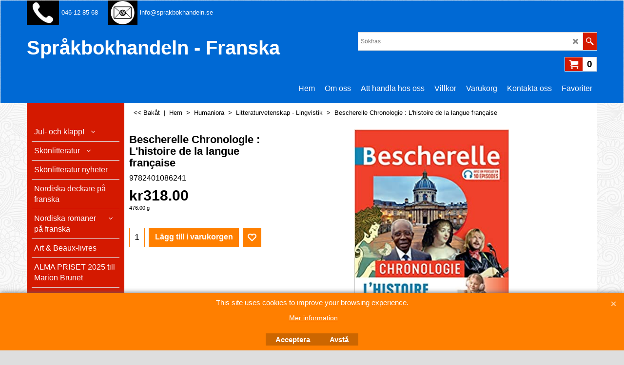

--- FILE ---
content_type: text/html
request_url: http://www.sprakbokhandeln.se/franska7/contents/phpwidgets/fonts.php?family=Open%20Sans
body_size: 159
content:
<br />
<b>Parse error</b>:  syntax error, unexpected '[' in <b>/home/d/doneduar/www/franska7/contents/phpwidgets/fonts.php</b> on line <b>10</b><br />


--- FILE ---
content_type: text/html
request_url: http://www.sprakbokhandeln.se/franska7/contents/sv/d-34.html
body_size: 775
content:
<ul class="idx1List"><li class="GC28"><a id="idx1D-2" class="idx1" href="../../franska.html" title=""><span>Hem </span></a></li><li class="GC28"><a id="idx1D-3" class="idx1" href="about.html" title=""><span>Om oss</span></a></li><li class="GC28"><a id="idx1D-4" class="idx1" href="privacy.html" title=""><span>Att handla hos oss</span></a></li><li class="GC28"><a id="idx1D-5" class="idx1" href="terms.html" title=""><span>Villkor</span></a></li><li class="GC28"><a id="idx1D-6" class="idx1" href="basket.html" title=""><span>Varukorg</span></a></li><li class="GC28"><a id="idx1D-9" class="idx1" href="contactus.html" title=""><span>Kontakta oss</span></a></li><li class="GC28"><a id="idx1D-10" class="idx1" href="favorites.html" title=""><span>Favoriter</span></a></li></ul>

--- FILE ---
content_type: text/html
request_url: http://www.sprakbokhandeln.se/franska7/contents/sv/d-33.html
body_size: 15702
content:
<ul class="idx2List"><li class="GC32"><a id="idx2D-2" class="idx2" href="../../franska.html" title=""><span>Hem </span></a></li><li class="GC32"><a id="idx2D160" class="idx2" href="d160_Conseils_de_cadeaux_de_Noël___Julklappstips.html" title=""><span>Jul- och klapp!</span></a><ul><li class="GC34"><a id="idx2SubD161" class="idx2Sub" href="d161_Beaux-livres.html" title=""><span>Beaux-livres</span></a></li><li class="GC34"><a id="idx2SubD162" class="idx2Sub" href="d162_Romans.html" title=""><span>Romans</span></a></li><li class="GC34"><a id="idx2SubD163" class="idx2Sub" href="d163_Jeunesse.html" title=""><span>Jeunesse</span></a></li></ul></li><li class="GC32"><a id="idx2D1" class="idx2" href="d1.html" title=""><span>Skönlitteratur</span></a><ul><li class="GC34"><a id="idx2SubD216" class="idx2Sub" href="d216_Annie-Ernaux-Nobelpriset-2022.html" title=""><span>Annie Ernaux Nobelpriset 2022</span></a></li><li class="GC34"><a id="idx2SubD4" class="idx2Sub" href="d4.html" title=""><span>Pocket</span></a><ul><li class="GC34"><a id="idx2SubD10" class="idx2Sub" href="d10.html" title=""><span>A-D</span></a></li><li class="GC34"><a id="idx2SubD74" class="idx2Sub" href="d74.html" title=""><span>E-H</span></a></li><li class="GC34"><a id="idx2SubD12" class="idx2Sub" href="d12.html" title=""><span>I-L</span></a></li><li class="GC34"><a id="idx2SubD14" class="idx2Sub" href="d14.html" title=""><span>M-P</span></a></li><li class="GC34"><a id="idx2SubD75" class="idx2Sub" href="d75.html" title=""><span>Q-T</span></a></li><li class="GC34"><a id="idx2SubD16" class="idx2Sub" href="d16.html" title="Här hittar du böcker av årets nobelpristagare i litteratur, Mo Yan!"><span>U-Z</span></a></li></ul></li><li class="GC34"><a id="idx2SubD15" class="idx2Sub" href="d15.html" title=" Blandade deckare (&quot;policiers&quot;) på franska."><span>Deckare</span></a></li><li class="GC34"><a id="idx2SubD99" class="idx2Sub" href="d99_Novellsamlingar.html" title=""><span>Novellsamlingar</span></a></li><li class="GC34"><a id="idx2SubD5" class="idx2Sub" href="d5.html" title=""><span>Storformat</span></a><ul><li class="GC34"><a id="idx2SubD18" class="idx2Sub" href="d18.html" title=""><span>A-F</span></a></li><li class="GC34"><a id="idx2SubD19" class="idx2Sub" href="d19.html" title=""><span>G-L</span></a></li><li class="GC34"><a id="idx2SubD21" class="idx2Sub" href="d21.html" title=""><span>M-R</span></a></li><li class="GC34"><a id="idx2SubD22" class="idx2Sub" href="d22.html" title=""><span>S-Z</span></a></li></ul></li></ul></li><li class="GC32"><a id="idx2D204" class="idx2" href="d204_Skönlitteratur_nyheter.html" title=""><span>Skönlitteratur nyheter</span></a></li><li class="GC32"><a id="idx2D198" class="idx2" href="d198_Nordiska_deckare_på_franska.html" title=""><span>Nordiska deckare på franska</span></a></li><li class="GC32"><a id="idx2D197" class="idx2" href="d197_Nordiska_författare_på_franska.html" title=""><span>Nordiska romaner på franska</span></a><ul><li class="GC34"><a id="idx2SubD199" class="idx2Sub" href="d199_A-L.html" title=""><span>A-L</span></a></li><li class="GC34"><a id="idx2SubD200" class="idx2Sub" href="d200_M-Ö.html" title=""><span>M-Ö</span></a></li></ul></li><li class="GC32"><a id="idx2D120" class="idx2" href="d120_Art___Beaux-livres.html" title="Konst, fotografi och mode."><span>Art &amp; Beaux-livres</span></a></li><li class="GC32"><a id="idx2D219" class="idx2" href="d219_ALMA-PRISET-2025-till-Marion-Brunet-.html" title=""><span>ALMA PRISET 2025 till Marion Brunet </span></a></li><li class="GC32"><a id="idx2D214" class="idx2" href="d214_Eva-Lindstroem-ALMA-priset-2022.html" title=""><span>ALMA PRISET 2022 till Eva Lindström </span></a></li><li class="GC32"><a id="idx2D211" class="idx2" href="d211_ALMA-PRISET-2021-till-Jean-Claude-Mourlevat.html" title=""><span>ALMA PRISET 2021 till Jean Claude Mourlevat</span></a></li><li class="GC32"><a id="idx2D25" class="idx2" href="d25.html" title="Fina läsupplevelser för de barn och unga!"><span>Barn- och ungdomsböcker</span></a><ul><li class="GC34"><a id="idx2SubD27" class="idx2Sub" href="d27.html" title=""><span>0-6 år</span></a><ul><li class="GC34"><a id="idx2SubD143" class="idx2Sub" href="d143_Babar.html" title=""><span>Babar</span></a></li><li class="GC34"><a id="idx2SubD150" class="idx2Sub" href="d150_Barbapapa.html" title=""><span>Barbapapa</span></a></li></ul></li><li class="GC34"><a id="idx2SubD91" class="idx2Sub" href="d91.html" title=""><span>6-9 år</span></a></li><li class="GC34"><a id="idx2SubD92" class="idx2Sub" href="d92.html" title=""><span>9-12 år</span></a></li><li class="GC34"><a id="idx2SubD90" class="idx2Sub" href="d90.html" title="Fina läsupplevelser för de barn och unga!"><span>12 år och äldre</span></a></li><li class="GC34"><a id="idx2SubD138" class="idx2Sub" href="d138_Livres_avec_chansons.html" title=""><span>Sångböcker</span></a></li></ul></li><li class="GC32"><a id="idx2D203" class="idx2" href="d203_Nordisk_barn-_och_ungdomslitteratur_på_franska.html" title=""><span>Nordisk barn- och ungdomslitteratur på franska</span></a></li><li class="GC32"><a id="idx2D208" class="idx2" href="d208_Page_168.html" title=""><span>Le Petit Nicolas</span></a></li><li class="GC32"><a id="idx2D207" class="idx2" href="d207_Le_petit_prince.html" title=""><span>Le Petit Prince</span></a></li><li class="GC32"><a id="idx2D116" class="idx2" href="d116_Juklappstips.html" title="Vi erbjuder ett brett, tvärgående urval av fransk litteratur. I våra tipslistor hittar du kanske något som inspirerar just dig till vidare läsning!"><span>Boktips!</span></a><ul><li class="GC34"><a id="idx2SubD117" class="idx2Sub" href="d117_För_barn_och_ungdomar.html" title=""><span>För barn och ungdomar</span></a></li><li class="GC34"><a id="idx2SubD118" class="idx2Sub" href="d118_Romaner.html" title=""><span>Romaner</span></a></li></ul></li><li class="GC32"><a id="idx2D102" class="idx2" href="d102_Hälsa.html" title="Fina läsupplevelser för de barn och unga!"><span>Hälsa</span></a></li><li class="GC32"><a id="idx2D98" class="idx2" href="d98_Humaniora.html" title=""><span>Humaniora</span></a><ul><li class="GC34"><a id="idx2SubD103" class="idx2Sub" href="d103_Sociologi,_politik.html" title=""><span>Antropologi, sociologi &amp; politik</span></a></li><li class="GC34"><a id="idx2SubD24" class="idx2Sub" href="d24.html" title=""><span>Aktuell facklitteratur - Essäer </span></a><ul><li class="GC34"><a id="idx2SubD213" class="idx2Sub" href="d213_Fransk-presidentval-2022.html" title=""><span>Fransk presidentval 2022</span></a></li></ul></li><li class="GC34"><a id="idx2SubD157" class="idx2Sub" href="d157_Biografier.html" title=""><span>Biografier</span></a></li><li class="GC34"><a id="idx2SubD134" class="idx2Sub" href="d134_Ekonomi.html" title=""><span>Ekonomi</span></a></li><li class="GC34"><a id="idx2SubD97" class="idx2Sub" href="d97_fILM.html" title=""><span>Film</span></a></li><li class="GC34"><a id="idx2SubD95" class="idx2Sub" href="d95_Filosofi.html" title=""><span>Filosofi</span></a></li><li class="GC34"><a id="idx2SubD101" class="idx2Sub" href="d101_Historia.html" title=""><span>Historia</span></a></li><li class="GC34"><a id="idx2SubD94" class="idx2Sub" href="d94_Humaniora_i_pocket.html" title=""><span>Humaniora i pocket</span></a></li><li class="GC34"><a id="idx2SubD122" class="idx2Sub" href="d122_Litteraturvetenskap.html" title=""><span>Litteraturvetenskap - Lingvistik</span></a></li><li class="GC34"><a id="idx2SubD96" class="idx2Sub" href="d96_Historia.html" title=""><span>Medicin</span></a></li><li class="GC34"><a id="idx2SubD171" class="idx2Sub" href="d171_Metod_och_didaktik.html" title=""><span>Metod och didaktik</span></a></li><li class="GC34"><a id="idx2SubD100" class="idx2Sub" href="d100_Psykologi.html" title=""><span>Psykologi</span></a></li><li class="GC34"><a id="idx2SubD112" class="idx2Sub" href="d112_Spiritualitet.html" title=""><span>Spiritualitet</span></a></li></ul></li><li class="GC32"><a id="idx2D2" class="idx2" href="d2.html" title=""><span>Grammatik &amp; Fonetik</span></a></li><li class="GC32"><a id="idx2D34" class="idx2" href="d34.html" title=""><span>Kurslitteratur</span></a><ul><li class="GC34"><a id="idx2SubD89" class="idx2Sub" href="d89.html" title=""><span>Högskolan i Dalarna (Falun)</span></a><ul><li class="GC34"><a id="idx2SubD158" class="idx2Sub" href="d158_Preparandkurs.html" title=""><span>Preparandkurs</span></a></li><li class="GC34"><a id="idx2SubD139" class="idx2Sub" href="d139_Franska_I.html" title=""><span>Franska I</span></a></li><li class="GC34"><a id="idx2SubD140" class="idx2Sub" href="d140_Franska_II.html" title=""><span>Franska II</span></a></li><li class="GC34"><a id="idx2SubD141" class="idx2Sub" href="d141_Franska_III.html" title=""><span>Franska III</span></a></li></ul></li><li class="GC34"><a id="idx2SubD180" class="idx2Sub" href="d180_Linköpings_universitet.html" title=""><span>Linköpings universitet</span></a><ul><li class="GC34"><a id="idx2SubD181" class="idx2Sub" href="d181_Franska.html" title=""><span>Franska</span></a></li></ul></li><li class="GC34"><a id="idx2SubD168" class="idx2Sub" href="d168_Linnéuniversitetet_Växjö.html" title=""><span>Linnéuniversitetet Växjö</span></a></li><li class="GC34"><a id="idx2SubD64" class="idx2Sub" href="d64.html" title=""><span>Lunds universitet</span></a><ul><li class="GC34"><a id="idx2SubD172" class="idx2Sub" href="d172_Nybörjarkurs_I,_1-15_hp.html" title=""><span>Nybörjarkurs I, 1-15 hp</span></a></li><li class="GC34"><a id="idx2SubD173" class="idx2Sub" href="d173_Nybörjarkurs_II,_15-30_hp.html" title=""><span>Nybörjarkurs II, 15-30 hp</span></a></li><li class="GC34"><a id="idx2SubD169" class="idx2Sub" href="d169_Grundkurs,_1-30_hp.html" title=""><span>Grundkurs, 1-30 hp</span></a></li><li class="GC34"><a id="idx2SubD170" class="idx2Sub" href="d170_Page_130.html" title=""><span>Fortsättningskurs, 31-60 hp</span></a></li><li class="GC34"><a id="idx2SubD174" class="idx2Sub" href="d174_Kandidatkurs,_61-90_hp.html" title=""><span>Kandidatkurs, 61-90 hp</span></a></li></ul></li><li class="GC34"><a id="idx2SubD182" class="idx2Sub" href="d182_Stockholms_universitet.html" title=""><span>Stockholms universitet</span></a></li></ul></li><li class="GC32"><a id="idx2D202" class="idx2" href="d202_Litteraturpriser.html" title=""><span>Litteraturpriser</span></a></li><li class="GC32"><a id="idx2D206" class="idx2" href="d206_Ljudböcker.html" title=""><span>Ljudböcker</span></a></li><li class="GC32"><a id="idx2D76" class="idx2" href="d76.html" title=""><span>Läromedel för barn</span></a></li><li class="GC32"><a id="idx2D196" class="idx2" href="d196_Läromedel_för_ungdomar.html" title=""><span>Läromedel för ungdomar</span></a></li><li class="GC32"><a id="idx2D48" class="idx2" href="d48.html" title=""><span>Läromedel för äldre ungdomar och vuxna</span></a><ul><li class="GC34"><a id="idx2SubD189" class="idx2Sub" href="d189_Affärsfranska.html" title=""><span>Affärsfranska</span></a></li><li class="GC34"><a id="idx2SubD56" class="idx2Sub" href="d56.html" title=""><span>Assimil</span></a></li><li class="GC34"><a id="idx2SubD192" class="idx2Sub" href="d192_Collection_progressive.html" title=""><span>Collection progressive</span></a></li><li class="GC34"><a id="idx2SubD190" class="idx2Sub" href="d190_DELF_DALF.html" title=""><span>DELF/DALF</span></a></li><li class="GC34"><a id="idx2SubD193" class="idx2Sub" href="d193_Grammatik_och_ordföråd.html" title=""><span>Grammatik och ordförråd</span></a></li><li class="GC34"><a id="idx2SubD194" class="idx2Sub" href="d194_Konversation.html" title=""><span>Konversation</span></a></li><li class="GC34"><a id="idx2SubD191" class="idx2Sub" href="d191_Specialiserad_franska.html" title=""><span>Specialiserad franska</span></a></li><li class="GC34"><a id="idx2SubD55" class="idx2Sub" href="d55.html" title="Nu finns à vous även för steg 2 och tre!"><span>Svenska läromedel</span></a></li><li class="GC34"><a id="idx2SubD195" class="idx2Sub" href="d195_Sång.html" title=""><span>Sång</span></a></li></ul></li><li class="GC32"><a id="idx2D127" class="idx2" href="d127_Läromedel_för_modersmålsundervisning.html" title=""><span>Läromedel för modersmålsundervisning</span></a></li><li class="GC32"><a id="idx2D40" class="idx2" href="d40.html" title=""><span>Lättlästa böcker</span></a><ul><li class="GC34"><a id="idx2SubD184" class="idx2Sub" href="d184_Barn.html" title=""><span>Barn</span></a></li><li class="GC34"><a id="idx2SubD183" class="idx2Sub" href="d183_Yngre_läsare.html" title=""><span>Ungdomar</span></a></li><li class="GC34"><a id="idx2SubD185" class="idx2Sub" href="d185_Vuxna.html" title=""><span>Vuxna</span></a></li><li class="GC34"><a id="idx2SubD186" class="idx2Sub" href="d186_Fakta.html" title=""><span>Fakta</span></a></li></ul></li><li class="GC32"><a id="idx2D38" class="idx2" href="d38.html" title="Nyinkomna kokböcker, vinguider och andra guideböcker såsom les Guides Michelin."><span>Mat &amp; Vin</span></a></li><li class="GC32"><a id="idx2D36" class="idx2" href="d36.html" title=""><span>Om Norden</span></a></li><li class="GC32"><a id="idx2D209" class="idx2" href="d209_Tourisme.html" title=""><span>Turism</span></a></li><li class="GC32"><a id="idx2D35" class="idx2" href="d35.html" title=""><span>Ordböcker</span></a><ul><li class="GC34"><a id="idx2SubD44" class="idx2Sub" href="d44.html" title=""><span>Tvåspråkiga ordböcker</span></a></li><li class="GC34"><a id="idx2SubD45" class="idx2Sub" href="d45.html" title=""><span>Enspråkiga franska ordböcker</span></a></li></ul></li><li class="GC32"><a id="idx2D154" class="idx2" href="d154_Paris.html" title=""><span>Paris</span></a></li><li class="GC32"><a id="idx2D43" class="idx2" href="d43.html" title=""><span>Poesi &amp; teater</span></a></li><li class="GC32"><a id="idx2D46" class="idx2" href="d46.html" title="Massor av nya serier!"><span>Seriealbum</span></a><ul><li class="GC34"><a id="idx2SubD86" class="idx2Sub" href="d86.html" title=""><span>À la recherche du temps perdu</span></a></li><li class="GC34"><a id="idx2SubD47" class="idx2Sub" href="d47.html" title=""><span>Astérix</span></a></li><li class="GC34"><a id="idx2SubD87" class="idx2Sub" href="d87.html" title=""><span>Aya de Yopougon</span></a></li><li class="GC34"><a id="idx2SubD82" class="idx2Sub" href="d82.html" title=""><span>Blake et Mortimer</span></a></li><li class="GC34"><a id="idx2SubD81" class="idx2Sub" href="d81.html" title=""><span>Blueberry</span></a></li><li class="GC34"><a id="idx2SubD210" class="idx2Sub" href="d210_Gaston.html" title=""><span>Gaston</span></a></li><li class="GC34"><a id="idx2SubD84" class="idx2Sub" href="d84.html" title=""><span>Lady S</span></a></li><li class="GC34"><a id="idx2SubD83" class="idx2Sub" href="d83.html" title=""><span>Le chat du Rabbin</span></a></li><li class="GC34"><a id="idx2SubD212" class="idx2Sub" href="d212_Les-Schtroumpfs.html" title=""><span>Les Schtroumpfs</span></a></li><li class="GC34"><a id="idx2SubD115" class="idx2Sub" href="d115_Seriealbum_i_pocketformat.html" title=""><span>Seriealbum i pocketformat</span></a></li><li class="GC34"><a id="idx2SubD58" class="idx2Sub" href="d58.html" title=""><span>Tintin</span></a></li><li class="GC34"><a id="idx2SubD80" class="idx2Sub" href="d80.html" title=""><span>Thorgal</span></a></li><li class="GC34"><a id="idx2SubD85" class="idx2Sub" href="d85.html" title=""><span>XIII et XIII mystery</span></a></li><li class="GC34"><a id="idx2SubD88" class="idx2Sub" href="d88.html" title=""><span>Autres</span></a></li></ul></li><li class="GC32"><a id="idx2D205" class="idx2" href="d205_Jeux.html" title=""><span>Spel</span></a></li></ul>

--- FILE ---
content_type: text/html
request_url: http://www.sprakbokhandeln.se/franska7/contents/sv/conf.html?lmd=46034.502778
body_size: 9894
content:
<html> <head ><meta http-equiv="Content-Type" content="text/html; charset=utf-8">
<meta name="robots" content="noindex,nofollow,noarchive,nosnippet" />
<script type="text/javascript">
var tf=parent.tf,core=tf.core;
function coreSettings(){
if (!tf.coreLoaded||!tf.core||!tf.core.Basket){setTimeout("coreSettings()",100);return;}
core=tf.core;
core.Basket.shDisc('1','0.000','','','',-1,'');
core.Basket.tax=new core.tax();
core.BTax=core.Basket.tax;
core.STax=new core.tax();
core.BTax.init(core.shopRegion,false);
core.STax.init(core.shopRegion,false);
core.BTax.addArea('TD2','','6.000','MOMS',false, 1, 0);
core.BTax.addArea('TD3','','0.000','Ingen skatt',false, 0, 0);
core.BTax.addArea('TD2','SE','6.000','MOMS',false, 1, 0);
core.BTax.addArea('TD2','05','6.000','MOMS',false, 1, 0);
core.BTax.addArea('TD2','AT','6.000','MOMS',false, 1, 0);
core.BTax.addArea('TD2','BE','6.000','MOMS',false, 1, 0);
core.BTax.addArea('TD2','CY','6.000','MOMS',false, 1, 0);
core.BTax.addArea('TD2','CZ','6.000','MOMS',false, 1, 0);
core.BTax.addArea('TD2','DE','6.000','MOMS',false, 1, 0);
core.BTax.addArea('TD2','DK','6.000','MOMS',false, 1, 0);
core.BTax.addArea('TD2','EE','6.000','MOMS',false, 1, 0);
core.BTax.addArea('TD2','ES','6.000','MOMS',false, 1, 0);
core.BTax.addArea('TD2','FI','6.000','MOMS',false, 1, 0);
core.BTax.addArea('TD2','FR','6.000','MOMS',false, 1, 0);
core.BTax.addArea('TD2','GR','6.000','MOMS',false, 1, 0);
core.BTax.addArea('TD2','HU','6.000','MOMS',false, 1, 0);
core.BTax.addArea('TD2','IE','6.000','MOMS',false, 1, 0);
core.BTax.addArea('TD2','IT','6.000','MOMS',false, 1, 0);
core.BTax.addArea('TD2','LT','6.000','MOMS',false, 1, 0);
core.BTax.addArea('TD2','LU','6.000','MOMS',false, 1, 0);
core.BTax.addArea('TD2','LV','6.000','MOMS',false, 1, 0);
core.BTax.addArea('TD2','MT','6.000','MOMS',false, 1, 0);
core.BTax.addArea('TD2','NL','6.000','MOMS',false, 1, 0);
core.BTax.addArea('TD2','PL','6.000','MOMS',false, 1, 0);
core.BTax.addArea('TD2','PT','6.000','MOMS',false, 1, 0);
core.BTax.addArea('TD2','SI','6.000','MOMS',false, 1, 0);
core.BTax.addArea('TD2','SK','6.000','MOMS',false, 1, 0);
core.BTax.addArea('TD2','UK','6.000','MOMS',false, 1, 0);
core.BTax.addArea('TD2','BG','6.000','MOMS',false, 1, 0);
core.BTax.addArea('TD2','RO','6.000','MOMS',false, 1, 0);
populateTSI();
core.confLoaded=true;
if(tf.core&&tf.updateTab&&tf.bsk)tf.updateTab();
}
coreSettings();
function populateTSI(){
if(!core)core=tf.core;
if(!core)return;
var TS=[];
TS['TD2']={inc:'',exc:''};TS['TD3']={inc:'',exc:''};TS['TD2']={inc:'',exc:''};
core.tsI={length:0};core.tsIx={length:0};
var country_code=(core.region)?core.region:core.shopRegion;
for(var s in TS){if((core.BTax&&core.BTax.forRegion(s,country_code))){core.tsI[s]=TS[s]['inc'];core.tsI['length']++;core.tsIx[s]=TS[s]['exc'];core.tsIx['length']++;}}
var TSSH=[];
core.tsshI={length:0};core.tsshIx={length:0};
for(var s in TSSH){if(core.STax&&core.STax.forRegion(s,country_code)){core.tsshI[s]=TSSH[s]['inc'];core.tsshI['length']++;core.tsshIx[s]=TSSH[s]['exc'];core.tsshIx['length']++;}}
}
function greySettings(){
if(tf.isInSFClassic())return;
if (!tf.coreLoaded||!tf.greyLoaded||!tf.shipping||!tf.shipping.shipping||!tf.cntyListLoaded){setTimeout("greySettings()",100);return;}
core=tf.core,grey=tf.shipping;
grey.core=core;
grey.ship=new grey.shipping(grey.cnty, 0, 6.000);
tf.ship_obj=grey.ship;
grey.ship.addMeth('SM1', 'Leverans inom Sverige',0);
grey.ship.addRegn('SM1RS1','Local Region','SE,');
grey.ship.link('SM1','SM1RS1',0.000,'1',0,'0.000,100.000,56;100.000,250.000,78;250.000,500.000,100;500.000,1000.000,112;1000.000,3000.000,124;3000.000,5000.000,136;5000.000,7000.000,136;7000.000,9000.000,136;9000.000,12000.000,145;12000.000,13500.000,152;13500.000,15000.000,152;15000.000,20000.000,165;20000.000,30000.000,165;30000.000,40000.000,174;40000.000,60000.000,215;60000.000,80000.000,269;80000.000,99000.000,325',0.000,'1',0.000,0.000,'SM1,SM1RS1,0.000,1,0,0.000,100.000,56;100.000,250.000,78;250.000,500.000,100;500.000,1000.000,112;1000.000,3000.000,124;3000.000,5000.000,136;5000.000,7000.000,136;7000.000,9000.000,136;9000.000,12000.000,145;12000.000,13500.000,152;13500.000,15000.000,152;15000.000,20000.000,165;20000.000,30000.000,165;30000.000,40000.000,174;40000.000,60000.000,215;60000.000,80000.000,269;80000.000,99000.000,325,0.000,1,0.000,0.000/374B04C8C800772BC51205C2B1B5FB03');
grey.ship.addMeth('SM6', 'Hämtas i butik i Lund',0);
grey.ship.addRegn('SM6RS1','Local Region','SE,');
grey.ship.link('SM6','SM6RS1',0.000,'1',0,'0.000,990000.000,0',0.000,'0',0.000,0.000,'SM6,SM6RS1,0.000,1,0,0.000,990000.000,0,0.000,0,0.000,0.000/F711CB1D6CC562B9D05762694BAF884C');
grey.ship.addRegn('SM6RS2','Rest of the World','05,AT,BE,CY,CZ,DE,DK,EE,ES,FI,FR,GR,HU,IE,IT,LT,LU,LV,MT,NL,PL,PT,SI,SK,UK,AD,AE,AF,AG,AI,AL,AM,AN,AO,AP,AR,AS,AU,AUAC,AUNS,AUNT,AUQL,AUSA,AUTS,AUVI,AUWA,AW,AZ,BA,BB,BD,BF,BG,BH,BI,BJ,AN,BM,BN,BO,BR,BRAC,BRAL,BRAM,BRAP,BRBA,BRCE,BRDF,BRES,BRGO,BRMA,BRMG,BRMS,BRMT,BRPA,BRPB,BRPE,BRPI,BRPR,BRRJ,BRRN,BRRO,BRRR,BRRS,BRSC,BRSE,BRSP,BRTO,BS,BT,BV,BW,BY,BZ,CA,CAAB,CABC,CAMB,CANB,CANF,CANT,CANS,CANU,CAON,CAPE,CAQC,CASK,CAYT,CB,CC,CD,CF,CG,CH,CI,CK,CL,CM,CN,CO,CR,CU,CV,CX,DJ,DM,DO,DZ,EC,EG,EGAL,EGAT,EGAS,EGBH,EGBS,EGCA,EGDA,EGDU,EGFA,EGGH,EGGZ,EGIS,EGKA,EGKL,EGKE,EGLC,EGMA,EGMI,EGMO,EGNV,EGNS,EGPS,EGRS,EGSH,EGSO,EGSS,EGSU,ER,ET,FJ,FK,FM,FO,GA,GD,GE,GF,GH,GI,GL,GM,GN,GP,GQ,GS,GT,GU,GW,GY,HK,HM,HN,HR,HT,IC,ID,IL,IN,IO,IQ,IR,IS,JM,JO,JP,KE,KG,KH,KI,KM,KN,KP,KR,KW,KY,KZ,LA,LB,LC,LI,LK,LR,LS,LY,MA,MC,MD,MG,MH,MK,ML,MM,MN,MO,MP,MQ,MR,MS,MU,MV,MW,MX,MY,MZ,NA,NC,NE,NF,NG,NI,NO,NP,NR,NU,NZ,OM,PA,PE,PF,PG,PH,PK,PM,PN,PR,PW,PY,QA,RE,RO,RU,RW,SA,SB,SC,SD,SG,SH,SJ,SL,SM,SN,SO,SR,ST,SV,SY,SZ,TC,TD,TG,TH,TJ,TK,TM,TN,TO,TL,TR,TT,TV,TW,TZ,UA,UG,US,USAL,USAK,USAZ,USAR,USCA,USCO,USCT,USDE,USDC,USFL,USGA,USHI,USID,USIL,USIN,USIA,USKS,USKY,USLA,USME,USMD,USMA,USMI,USMN,USMS,USMO,USMT,USNE,USNV,USNH,USNJ,USNM,USNY,USNC,USND,USOH,USOK,USOR,USPA,USRI,USSC,USSD,USTN,USTX,USUT,USVT,USVA,USWA,USWV,USWI,USWY,UT,UTA1,UTAA,UTA2,UTA3,UTA4,UTAP,UY,UZ,VA,VC,VE,VG,VI,VN,VR,VU,WF,WK,WS,YA,YE,YT,RS,ZA,ZM,ZR,ZW,');
grey.ship.link('SM6','SM6RS2',0.000,'1',0,'0.000,990000.000,0',0.000,'0',0.000,0.000,'SM6,SM6RS2,0.000,1,0,0.000,990000.000,0,0.000,0,0.000,0.000/9A7DF3A6376513E04C029B0791828F32');
grey.ship.forAllProds={'SM1':1,'SM2':0,'SM3':0,'SM4':0,'SM5':0,'SM6':1,'SM7':0,'SM8':0};
tf.shipping.serviceReady=true;
grey.ship.type('2', '0.000000');
}
greySettings();
function custInfo(){
var grey=tf.shipping;
var ret=[];
var values={'customer_zip':(tf.content.ship&&tf.content.ship.zip?tf.content.ship.zip.value:'')};
var FF=[
'1,Förnamn,customer_firstname,1,0,0,20,1,50,0,0,0,1,1,1,1,'+(values['customer_firstname']||'')+''
,'2,Efternamn,customer_lastname,1,0,0,20,1,50,0,0,0,1,1,1,1,'+(values['customer_lastname']||'')+''
,'3,Företag,company_name,1,0,0,20,1,200,0,0,0,1,0,1,1,'+(values['company_name']||'')+''
,'5,Gata,customer_street,1,0,0,20,1,70,0,0,0,1,1,1,1,'+(values['customer_street']||'')+''
,'6,Postnr,customer_zip,1,0,0,20,1,20,0,0,0,1,1,1,1,'+(values['customer_zip']||'')+''
,'7,Stad/Ort,customer_city,1,0,0,20,1,80,0,0,0,1,1,1,1,'+(values['customer_city']||'')+''
,'8,Land,customer_country,1,0,0,20,1,80,0,0,0,1,1,1,1,'+(values['customer_country']||'')+''
,'9,Telefon,customer_phone,1,0,0,20,1,25,0,0,0,1,1,1,1,'+(values['customer_phone']||'')+''
,'11,E-post,customer_email,1,0,0,20,1,200,0,0,0,1,1,1,1,'+(values['customer_email']||'')+''
,'12,Ditt meddelande till oss,customer_notice,2,0,0,50,5,200,0,0,0,1,0,1,1,'+(values['customer_notice']||'')+''
];
ret['Billing Address']=grey.crCGIFlds('customer', FF);
var FF=[
'1,Förnamn,delivery_firstname,1,0,0,20,1,50,0,0,0,1,1,1,1,'+(values['delivery_firstname']||'')+''
,'2,Efternamn,delivery_lastname,1,0,0,20,1,50,0,0,0,1,1,1,1,'+(values['delivery_lastname']||'')+''
,'3,Företag,company_name,1,0,0,20,1,200,0,0,0,1,0,1,1,'+(values['company_name']||'')+''
,'5,Gata,delivery_street,1,0,0,20,1,70,0,0,0,1,1,1,1,'+(values['delivery_street']||'')+''
,'7,Postnr,delivery_zip,1,0,0,20,1,20,0,0,0,1,1,1,1,'+(values['delivery_zip']||'')+''
,'8,Stad/Ort,delivery_city,1,0,0,20,1,80,0,0,0,1,1,1,1,'+(values['delivery_city']||'')+''
,'9,Land,delivery_country,1,0,0,20,1,80,0,0,0,1,1,1,1,'+(values['delivery_country']||'')+''
,'10,Telefon,delivery_phone,1,0,0,20,1,25,0,0,0,1,1,1,1,'+(values['delivery_phone']||'')+''
,'14,E-post,delivery_email,1,0,0,20,1,200,0,0,0,1,1,0,0,'+(values['delivery_email']||'')+''
];
ret['Delivery Address']=grey.crCGIFlds('customer', FF);
return ret;
}
var pmdataraw='<?xml version=\"1.0\" encoding=\"UTF-8\"?><data><method><service>Manual payment</service><service_logo></service_logo><key>pickupandpay</key><name>Vid avhämtning på vårt lager</name><comment>Vid avh&#38;#228;mtning i butiken betalar du p&#38;#229; plats.</comment><comment_name>Meddelande</comment_name><id>0</id><fees></fees><logo></logo><currencies>SEK</currencies><country></country><priority>1</priority></method><method><service>Manual payment</service><service_logo></service_logo><key>Pay On Invoice</key><name>Betala via faktura</name><comment>15 dagar netto f&#38;#246;r privat personer.</comment><comment_name>Meddelande</comment_name><id>0</id><fees></fees><logo></logo><currencies>SEK</currencies><country></country><priority>2</priority></method><duty_warning enabled=\"0\"></duty_warning><surchargetax enabled=\"0\"></surchargetax><provider_name enabled=\"0\"></provider_name></data>'.replace(/&/g,'&amp;');
var pmdatasig='46030.560417';
function payMethod(){
var grey=tf.shipping;
var ret=[];
return ret;
}
tf.conf=this.window;
tf.confLoaded='sv';
</script></head><body></body>
</html>
<!--$Revision: 46272 $
$HeadURL: svn://localhost/ShopFactory/branches/V14_60/bin/Common%20Files/parseLang/conf.html $ -->

--- FILE ---
content_type: application/javascript
request_url: http://www.sprakbokhandeln.se/franska7/contents/sv/contactus_address.js?lmd=44799.729861
body_size: 423
content:
var addressFormatHTML='<ul><li class="GC22 AddressformatTitle">Språkbokhandeln</li><li class="GC4">Lilla Tvärgatan 21</li><li class="GC4">LUND</li><li class="GC4">Sverige</li><li class="GC4">22353</li><li class="GC4"><span>Phone:</span> 046-12 85 68</li><li class="GC4"><span>Email:</span> <a href="mailto:info@sprakbokhandeln.se">info@sprakbokhandeln.se</a></li><li class="GC4">https://www.sprakbokhandeln.se</li></ul>';

--- FILE ---
content_type: application/javascript
request_url: http://www.sprakbokhandeln.se/franska7/contents/date.js?lmd=29479476
body_size: 823
content:
// <script>
lmd['index']='46034.547014';
lmd['core']='46034.502778';
lmd['extra']='46021.449306';
lmd['contactus']='44799.729861';
lmd['lang']='44470.564583';
lmd['index1holder']='46034.502778';
lmd['index2holder']='46034.502778';
lmd['grey']='46034.502778';
lmd['conf']='46034.502778';
lmd['cload']='46021.449306';
lmd['pconfirm']='46021.449306';
lmd['ordertotal']='46034.502778';
lmd['orderterms']='46034.502778';
lmd['clearterms']='46021.449306';
lmd['optinout']='0.0';
lmd['minicartholder']='46021.449306';
lmd['searchholder']='46034.502778';
lmd['searchcsv']='46034.504861';
if(tf.sfSession)tf.sfSession.id=lmd['index'];
if(tf.sfPersist)tf.sfPersist.id=lmd['index'];
// </script>
// $Revision: 42776 $// $HeadURL: svn://localhost/ShopFactory/branches/V14_60/bin/Common%20Files/parseLang/date.js $

--- FILE ---
content_type: application/javascript
request_url: http://www.sprakbokhandeln.se/franska7/contents/sv/d122_Litteraturvetenskap_.js?lmd=f
body_size: 13469
content:
var tf=(this.name=='dynLoad'?parent.tf:this),core;
//<!--BEGIN_C78E91C8-61BA-447e-B459-F6FE529C7724-->
var LMD='46001.543750';
//<!--END_C78E91C8-61BA-447e-B459-F6FE529C7724-->
if(tf.nametag.get('sig')==tf.wssig||this.name=='price'||this.name=='dynLoad'||tf.content.isInSF()){
var _prc=[
'[base64]',
'[base64]',
'[base64]',
'[base64]',
'[base64]',
'[base64]',
'[base64]',
'[base64]',
'[base64]',
'[base64]',
'[base64]',
'[base64]',
'[base64]',
'[base64]',
'[base64]',
'[base64]',
'[base64]',
'[base64]',
'[base64]',
'[base64]',
'[base64]',
'[base64]',
'[base64]',
'[base64]',
'[base64]'];
var qsStkQry='qry=&h=C8D53C438CC2E49E9DFBA34C4C9AC5325ED04E57&id=31C0496B38BE9242B29702FE66C4788C4F685876'.split('&h=');
qsStkQry=qsStkQry[0].replace(/\+/g,'%2b').replace(/&/g,'%26')+'&h='+qsStkQry[1];
tf.content.dynLoadPrice('sv/d122_Litteraturvetenskap_',_prc,true,tf.isInSF()?null:function(id){if(tf.core.endload)tf.core.endload(id);else {try{if(parent.endload)parent.endload(id);}catch(e){}}},tf.wm.jfile('d122_Litteraturvetenskap_.js'),qsStkQry);
}
function checkpagedate(){
var p=tf.content;
if(p&&typeof(p.LMD)=='string'&&p.LMD!=''&&'d122_Litteraturvetenskap_.js'.replace(/(_|\.js)/g,'')==tf.wm.jfile(p.location.href).replace(/(_|\.html)/g,'')){
if(LMD!=p.LMD)p.location.replace(tf.wm.url('d122_Litteraturvetenskap.html',LMD,1));
}else setTimeout("checkpagedate()",200);
}
if(this.name!='dynamic'&&this.name!='dynLoad'){checkpagedate();}
var loaded=true;
// Version tag, please don't remove
// $Revision: 32834 $
// $HeadURL: svn://localhost/ShopFactory/branches/V14_60/bin/SFXTemplates/Themes/SFX-JWL-AA_eeb/Pages/SFX-Content_1/prices.js $